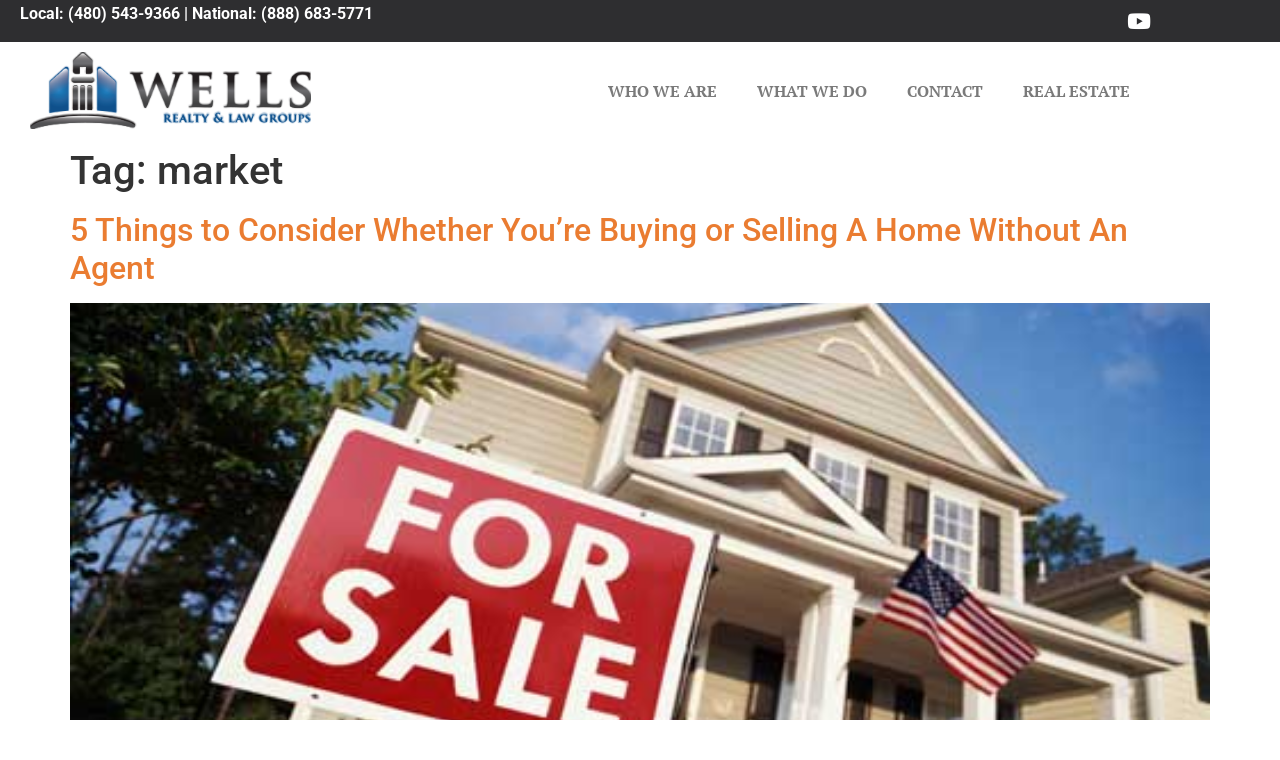

--- FILE ---
content_type: text/html; charset=UTF-8
request_url: https://wellsrealtylaw.com/real-estate-law-az/market/
body_size: 55184
content:
<!doctype html>
<html lang="en-US">
<head>
	<meta charset="UTF-8">
	<meta name="viewport" content="width=device-width, initial-scale=1">
	<link rel="profile" href="https://gmpg.org/xfn/11">
	<meta name='robots' content='index, follow, max-image-preview:large, max-snippet:-1, max-video-preview:-1' />

	<!-- This site is optimized with the Yoast SEO plugin v26.8 - https://yoast.com/product/yoast-seo-wordpress/ -->
	<title>market Archives - Wells Realty and Law Groups</title>
	<link rel="canonical" href="https://wellsrealtylaw.com/real-estate-law-az/market/" />
	<link rel="next" href="https://wellsrealtylaw.com/real-estate-law-az/market/page/2/" />
	<meta property="og:locale" content="en_US" />
	<meta property="og:type" content="article" />
	<meta property="og:title" content="market Archives - Wells Realty and Law Groups" />
	<meta property="og:url" content="https://wellsrealtylaw.com/real-estate-law-az/market/" />
	<meta property="og:site_name" content="Wells Realty and Law Groups" />
	<script type="application/ld+json" class="yoast-schema-graph">{"@context":"https://schema.org","@graph":[{"@type":"CollectionPage","@id":"https://wellsrealtylaw.com/real-estate-law-az/market/","url":"https://wellsrealtylaw.com/real-estate-law-az/market/","name":"market Archives - Wells Realty and Law Groups","isPartOf":{"@id":"https://wellsrealtylaw.com/#website"},"primaryImageOfPage":{"@id":"https://wellsrealtylaw.com/real-estate-law-az/market/#primaryimage"},"image":{"@id":"https://wellsrealtylaw.com/real-estate-law-az/market/#primaryimage"},"thumbnailUrl":"https://wellsrealtylaw.com/wp-content/uploads/2015/08/ForSaleBlueSky-wide21.jpg","breadcrumb":{"@id":"https://wellsrealtylaw.com/real-estate-law-az/market/#breadcrumb"},"inLanguage":"en-US"},{"@type":"ImageObject","inLanguage":"en-US","@id":"https://wellsrealtylaw.com/real-estate-law-az/market/#primaryimage","url":"https://wellsrealtylaw.com/wp-content/uploads/2015/08/ForSaleBlueSky-wide21.jpg","contentUrl":"https://wellsrealtylaw.com/wp-content/uploads/2015/08/ForSaleBlueSky-wide21.jpg","width":500,"height":336},{"@type":"BreadcrumbList","@id":"https://wellsrealtylaw.com/real-estate-law-az/market/#breadcrumb","itemListElement":[{"@type":"ListItem","position":1,"name":"Home","item":"https://wellsrealtylaw.com/"},{"@type":"ListItem","position":2,"name":"market"}]},{"@type":"WebSite","@id":"https://wellsrealtylaw.com/#website","url":"https://wellsrealtylaw.com/","name":"Wells Realty and Law Groups","description":"Full Service Real Estate Representation","publisher":{"@id":"https://wellsrealtylaw.com/#organization"},"potentialAction":[{"@type":"SearchAction","target":{"@type":"EntryPoint","urlTemplate":"https://wellsrealtylaw.com/?s={search_term_string}"},"query-input":{"@type":"PropertyValueSpecification","valueRequired":true,"valueName":"search_term_string"}}],"inLanguage":"en-US"},{"@type":"Organization","@id":"https://wellsrealtylaw.com/#organization","name":"Wells Realty and Law Groups","url":"https://wellsrealtylaw.com/","logo":{"@type":"ImageObject","inLanguage":"en-US","@id":"https://wellsrealtylaw.com/#/schema/logo/image/","url":"https://wellsrealtylaw.com/wp-content/uploads/2015/10/Wells-Realty-Law-Wide-Dark_51h.png","contentUrl":"https://wellsrealtylaw.com/wp-content/uploads/2015/10/Wells-Realty-Law-Wide-Dark_51h.png","width":186,"height":51,"caption":"Wells Realty and Law Groups"},"image":{"@id":"https://wellsrealtylaw.com/#/schema/logo/image/"}}]}</script>
	<!-- / Yoast SEO plugin. -->


<link rel="alternate" type="application/rss+xml" title="Wells Realty and Law Groups &raquo; Feed" href="https://wellsrealtylaw.com/feed/" />
<link rel="alternate" type="application/rss+xml" title="Wells Realty and Law Groups &raquo; Comments Feed" href="https://wellsrealtylaw.com/comments/feed/" />
<link rel="alternate" type="application/rss+xml" title="Wells Realty and Law Groups &raquo; market Tag Feed" href="https://wellsrealtylaw.com/real-estate-law-az/market/feed/" />
<style id='wp-img-auto-sizes-contain-inline-css'>
img:is([sizes=auto i],[sizes^="auto," i]){contain-intrinsic-size:3000px 1500px}
/*# sourceURL=wp-img-auto-sizes-contain-inline-css */
</style>
<style id='wp-emoji-styles-inline-css'>

	img.wp-smiley, img.emoji {
		display: inline !important;
		border: none !important;
		box-shadow: none !important;
		height: 1em !important;
		width: 1em !important;
		margin: 0 0.07em !important;
		vertical-align: -0.1em !important;
		background: none !important;
		padding: 0 !important;
	}
/*# sourceURL=wp-emoji-styles-inline-css */
</style>
<link rel='stylesheet' id='wp-block-library-css' href='https://wellsrealtylaw.com/wp-includes/css/dist/block-library/style.min.css?ver=6.9' media='all' />
<style id='classic-theme-styles-inline-css'>
/*! This file is auto-generated */
.wp-block-button__link{color:#fff;background-color:#32373c;border-radius:9999px;box-shadow:none;text-decoration:none;padding:calc(.667em + 2px) calc(1.333em + 2px);font-size:1.125em}.wp-block-file__button{background:#32373c;color:#fff;text-decoration:none}
/*# sourceURL=/wp-includes/css/classic-themes.min.css */
</style>
<style id='global-styles-inline-css'>
:root{--wp--preset--aspect-ratio--square: 1;--wp--preset--aspect-ratio--4-3: 4/3;--wp--preset--aspect-ratio--3-4: 3/4;--wp--preset--aspect-ratio--3-2: 3/2;--wp--preset--aspect-ratio--2-3: 2/3;--wp--preset--aspect-ratio--16-9: 16/9;--wp--preset--aspect-ratio--9-16: 9/16;--wp--preset--color--black: #000000;--wp--preset--color--cyan-bluish-gray: #abb8c3;--wp--preset--color--white: #ffffff;--wp--preset--color--pale-pink: #f78da7;--wp--preset--color--vivid-red: #cf2e2e;--wp--preset--color--luminous-vivid-orange: #ff6900;--wp--preset--color--luminous-vivid-amber: #fcb900;--wp--preset--color--light-green-cyan: #7bdcb5;--wp--preset--color--vivid-green-cyan: #00d084;--wp--preset--color--pale-cyan-blue: #8ed1fc;--wp--preset--color--vivid-cyan-blue: #0693e3;--wp--preset--color--vivid-purple: #9b51e0;--wp--preset--gradient--vivid-cyan-blue-to-vivid-purple: linear-gradient(135deg,rgb(6,147,227) 0%,rgb(155,81,224) 100%);--wp--preset--gradient--light-green-cyan-to-vivid-green-cyan: linear-gradient(135deg,rgb(122,220,180) 0%,rgb(0,208,130) 100%);--wp--preset--gradient--luminous-vivid-amber-to-luminous-vivid-orange: linear-gradient(135deg,rgb(252,185,0) 0%,rgb(255,105,0) 100%);--wp--preset--gradient--luminous-vivid-orange-to-vivid-red: linear-gradient(135deg,rgb(255,105,0) 0%,rgb(207,46,46) 100%);--wp--preset--gradient--very-light-gray-to-cyan-bluish-gray: linear-gradient(135deg,rgb(238,238,238) 0%,rgb(169,184,195) 100%);--wp--preset--gradient--cool-to-warm-spectrum: linear-gradient(135deg,rgb(74,234,220) 0%,rgb(151,120,209) 20%,rgb(207,42,186) 40%,rgb(238,44,130) 60%,rgb(251,105,98) 80%,rgb(254,248,76) 100%);--wp--preset--gradient--blush-light-purple: linear-gradient(135deg,rgb(255,206,236) 0%,rgb(152,150,240) 100%);--wp--preset--gradient--blush-bordeaux: linear-gradient(135deg,rgb(254,205,165) 0%,rgb(254,45,45) 50%,rgb(107,0,62) 100%);--wp--preset--gradient--luminous-dusk: linear-gradient(135deg,rgb(255,203,112) 0%,rgb(199,81,192) 50%,rgb(65,88,208) 100%);--wp--preset--gradient--pale-ocean: linear-gradient(135deg,rgb(255,245,203) 0%,rgb(182,227,212) 50%,rgb(51,167,181) 100%);--wp--preset--gradient--electric-grass: linear-gradient(135deg,rgb(202,248,128) 0%,rgb(113,206,126) 100%);--wp--preset--gradient--midnight: linear-gradient(135deg,rgb(2,3,129) 0%,rgb(40,116,252) 100%);--wp--preset--font-size--small: 13px;--wp--preset--font-size--medium: 20px;--wp--preset--font-size--large: 36px;--wp--preset--font-size--x-large: 42px;--wp--preset--spacing--20: 0.44rem;--wp--preset--spacing--30: 0.67rem;--wp--preset--spacing--40: 1rem;--wp--preset--spacing--50: 1.5rem;--wp--preset--spacing--60: 2.25rem;--wp--preset--spacing--70: 3.38rem;--wp--preset--spacing--80: 5.06rem;--wp--preset--shadow--natural: 6px 6px 9px rgba(0, 0, 0, 0.2);--wp--preset--shadow--deep: 12px 12px 50px rgba(0, 0, 0, 0.4);--wp--preset--shadow--sharp: 6px 6px 0px rgba(0, 0, 0, 0.2);--wp--preset--shadow--outlined: 6px 6px 0px -3px rgb(255, 255, 255), 6px 6px rgb(0, 0, 0);--wp--preset--shadow--crisp: 6px 6px 0px rgb(0, 0, 0);}:where(.is-layout-flex){gap: 0.5em;}:where(.is-layout-grid){gap: 0.5em;}body .is-layout-flex{display: flex;}.is-layout-flex{flex-wrap: wrap;align-items: center;}.is-layout-flex > :is(*, div){margin: 0;}body .is-layout-grid{display: grid;}.is-layout-grid > :is(*, div){margin: 0;}:where(.wp-block-columns.is-layout-flex){gap: 2em;}:where(.wp-block-columns.is-layout-grid){gap: 2em;}:where(.wp-block-post-template.is-layout-flex){gap: 1.25em;}:where(.wp-block-post-template.is-layout-grid){gap: 1.25em;}.has-black-color{color: var(--wp--preset--color--black) !important;}.has-cyan-bluish-gray-color{color: var(--wp--preset--color--cyan-bluish-gray) !important;}.has-white-color{color: var(--wp--preset--color--white) !important;}.has-pale-pink-color{color: var(--wp--preset--color--pale-pink) !important;}.has-vivid-red-color{color: var(--wp--preset--color--vivid-red) !important;}.has-luminous-vivid-orange-color{color: var(--wp--preset--color--luminous-vivid-orange) !important;}.has-luminous-vivid-amber-color{color: var(--wp--preset--color--luminous-vivid-amber) !important;}.has-light-green-cyan-color{color: var(--wp--preset--color--light-green-cyan) !important;}.has-vivid-green-cyan-color{color: var(--wp--preset--color--vivid-green-cyan) !important;}.has-pale-cyan-blue-color{color: var(--wp--preset--color--pale-cyan-blue) !important;}.has-vivid-cyan-blue-color{color: var(--wp--preset--color--vivid-cyan-blue) !important;}.has-vivid-purple-color{color: var(--wp--preset--color--vivid-purple) !important;}.has-black-background-color{background-color: var(--wp--preset--color--black) !important;}.has-cyan-bluish-gray-background-color{background-color: var(--wp--preset--color--cyan-bluish-gray) !important;}.has-white-background-color{background-color: var(--wp--preset--color--white) !important;}.has-pale-pink-background-color{background-color: var(--wp--preset--color--pale-pink) !important;}.has-vivid-red-background-color{background-color: var(--wp--preset--color--vivid-red) !important;}.has-luminous-vivid-orange-background-color{background-color: var(--wp--preset--color--luminous-vivid-orange) !important;}.has-luminous-vivid-amber-background-color{background-color: var(--wp--preset--color--luminous-vivid-amber) !important;}.has-light-green-cyan-background-color{background-color: var(--wp--preset--color--light-green-cyan) !important;}.has-vivid-green-cyan-background-color{background-color: var(--wp--preset--color--vivid-green-cyan) !important;}.has-pale-cyan-blue-background-color{background-color: var(--wp--preset--color--pale-cyan-blue) !important;}.has-vivid-cyan-blue-background-color{background-color: var(--wp--preset--color--vivid-cyan-blue) !important;}.has-vivid-purple-background-color{background-color: var(--wp--preset--color--vivid-purple) !important;}.has-black-border-color{border-color: var(--wp--preset--color--black) !important;}.has-cyan-bluish-gray-border-color{border-color: var(--wp--preset--color--cyan-bluish-gray) !important;}.has-white-border-color{border-color: var(--wp--preset--color--white) !important;}.has-pale-pink-border-color{border-color: var(--wp--preset--color--pale-pink) !important;}.has-vivid-red-border-color{border-color: var(--wp--preset--color--vivid-red) !important;}.has-luminous-vivid-orange-border-color{border-color: var(--wp--preset--color--luminous-vivid-orange) !important;}.has-luminous-vivid-amber-border-color{border-color: var(--wp--preset--color--luminous-vivid-amber) !important;}.has-light-green-cyan-border-color{border-color: var(--wp--preset--color--light-green-cyan) !important;}.has-vivid-green-cyan-border-color{border-color: var(--wp--preset--color--vivid-green-cyan) !important;}.has-pale-cyan-blue-border-color{border-color: var(--wp--preset--color--pale-cyan-blue) !important;}.has-vivid-cyan-blue-border-color{border-color: var(--wp--preset--color--vivid-cyan-blue) !important;}.has-vivid-purple-border-color{border-color: var(--wp--preset--color--vivid-purple) !important;}.has-vivid-cyan-blue-to-vivid-purple-gradient-background{background: var(--wp--preset--gradient--vivid-cyan-blue-to-vivid-purple) !important;}.has-light-green-cyan-to-vivid-green-cyan-gradient-background{background: var(--wp--preset--gradient--light-green-cyan-to-vivid-green-cyan) !important;}.has-luminous-vivid-amber-to-luminous-vivid-orange-gradient-background{background: var(--wp--preset--gradient--luminous-vivid-amber-to-luminous-vivid-orange) !important;}.has-luminous-vivid-orange-to-vivid-red-gradient-background{background: var(--wp--preset--gradient--luminous-vivid-orange-to-vivid-red) !important;}.has-very-light-gray-to-cyan-bluish-gray-gradient-background{background: var(--wp--preset--gradient--very-light-gray-to-cyan-bluish-gray) !important;}.has-cool-to-warm-spectrum-gradient-background{background: var(--wp--preset--gradient--cool-to-warm-spectrum) !important;}.has-blush-light-purple-gradient-background{background: var(--wp--preset--gradient--blush-light-purple) !important;}.has-blush-bordeaux-gradient-background{background: var(--wp--preset--gradient--blush-bordeaux) !important;}.has-luminous-dusk-gradient-background{background: var(--wp--preset--gradient--luminous-dusk) !important;}.has-pale-ocean-gradient-background{background: var(--wp--preset--gradient--pale-ocean) !important;}.has-electric-grass-gradient-background{background: var(--wp--preset--gradient--electric-grass) !important;}.has-midnight-gradient-background{background: var(--wp--preset--gradient--midnight) !important;}.has-small-font-size{font-size: var(--wp--preset--font-size--small) !important;}.has-medium-font-size{font-size: var(--wp--preset--font-size--medium) !important;}.has-large-font-size{font-size: var(--wp--preset--font-size--large) !important;}.has-x-large-font-size{font-size: var(--wp--preset--font-size--x-large) !important;}
:where(.wp-block-post-template.is-layout-flex){gap: 1.25em;}:where(.wp-block-post-template.is-layout-grid){gap: 1.25em;}
:where(.wp-block-term-template.is-layout-flex){gap: 1.25em;}:where(.wp-block-term-template.is-layout-grid){gap: 1.25em;}
:where(.wp-block-columns.is-layout-flex){gap: 2em;}:where(.wp-block-columns.is-layout-grid){gap: 2em;}
:root :where(.wp-block-pullquote){font-size: 1.5em;line-height: 1.6;}
/*# sourceURL=global-styles-inline-css */
</style>
<link rel='stylesheet' id='hello-elementor-css' href='https://wellsrealtylaw.com/wp-content/themes/hello-elementor/style.min.css?ver=3.0.1' media='all' />
<link rel='stylesheet' id='hello-elementor-theme-style-css' href='https://wellsrealtylaw.com/wp-content/themes/hello-elementor/theme.min.css?ver=3.0.1' media='all' />
<link rel='stylesheet' id='hello-elementor-header-footer-css' href='https://wellsrealtylaw.com/wp-content/themes/hello-elementor/header-footer.min.css?ver=3.0.1' media='all' />
<link rel='stylesheet' id='elementor-frontend-css' href='https://wellsrealtylaw.com/wp-content/plugins/elementor/assets/css/frontend.min.css?ver=3.34.2' media='all' />
<link rel='stylesheet' id='widget-social-icons-css' href='https://wellsrealtylaw.com/wp-content/plugins/elementor/assets/css/widget-social-icons.min.css?ver=3.34.2' media='all' />
<link rel='stylesheet' id='e-apple-webkit-css' href='https://wellsrealtylaw.com/wp-content/plugins/elementor/assets/css/conditionals/apple-webkit.min.css?ver=3.34.2' media='all' />
<link rel='stylesheet' id='widget-image-css' href='https://wellsrealtylaw.com/wp-content/plugins/elementor/assets/css/widget-image.min.css?ver=3.34.2' media='all' />
<link rel='stylesheet' id='widget-nav-menu-css' href='https://wellsrealtylaw.com/wp-content/plugins/elementor-pro/assets/css/widget-nav-menu.min.css?ver=3.34.2' media='all' />
<link rel='stylesheet' id='widget-heading-css' href='https://wellsrealtylaw.com/wp-content/plugins/elementor/assets/css/widget-heading.min.css?ver=3.34.2' media='all' />
<link rel='stylesheet' id='widget-posts-css' href='https://wellsrealtylaw.com/wp-content/plugins/elementor-pro/assets/css/widget-posts.min.css?ver=3.34.2' media='all' />
<link rel='stylesheet' id='elementor-icons-css' href='https://wellsrealtylaw.com/wp-content/plugins/elementor/assets/lib/eicons/css/elementor-icons.min.css?ver=5.46.0' media='all' />
<link rel='stylesheet' id='elementor-post-5447-css' href='https://wellsrealtylaw.com/wp-content/uploads/elementor/css/post-5447.css?ver=1769147370' media='all' />
<link rel='stylesheet' id='elementor-post-5455-css' href='https://wellsrealtylaw.com/wp-content/uploads/elementor/css/post-5455.css?ver=1769147371' media='all' />
<link rel='stylesheet' id='elementor-post-5477-css' href='https://wellsrealtylaw.com/wp-content/uploads/elementor/css/post-5477.css?ver=1769147371' media='all' />
<link rel='stylesheet' id='elementor-gf-local-ptserif-css' href='https://wellsrealtylaw.com/wp-content/uploads/elementor/google-fonts/css/ptserif.css?ver=1742276994' media='all' />
<link rel='stylesheet' id='elementor-gf-local-roboto-css' href='https://wellsrealtylaw.com/wp-content/uploads/elementor/google-fonts/css/roboto.css?ver=1742276997' media='all' />
<link rel='stylesheet' id='elementor-icons-shared-0-css' href='https://wellsrealtylaw.com/wp-content/plugins/elementor/assets/lib/font-awesome/css/fontawesome.min.css?ver=5.15.3' media='all' />
<link rel='stylesheet' id='elementor-icons-fa-brands-css' href='https://wellsrealtylaw.com/wp-content/plugins/elementor/assets/lib/font-awesome/css/brands.min.css?ver=5.15.3' media='all' />
<link rel='stylesheet' id='elementor-icons-fa-solid-css' href='https://wellsrealtylaw.com/wp-content/plugins/elementor/assets/lib/font-awesome/css/solid.min.css?ver=5.15.3' media='all' />
<script src="https://wellsrealtylaw.com/wp-includes/js/jquery/jquery.min.js?ver=3.7.1" id="jquery-core-js"></script>
<script src="https://wellsrealtylaw.com/wp-includes/js/jquery/jquery-migrate.min.js?ver=3.4.1" id="jquery-migrate-js"></script>
<link rel="https://api.w.org/" href="https://wellsrealtylaw.com/wp-json/" /><link rel="alternate" title="JSON" type="application/json" href="https://wellsrealtylaw.com/wp-json/wp/v2/tags/183" /><link rel="EditURI" type="application/rsd+xml" title="RSD" href="https://wellsrealtylaw.com/xmlrpc.php?rsd" />
<meta name="generator" content="Elementor 3.34.2; features: additional_custom_breakpoints; settings: css_print_method-external, google_font-enabled, font_display-auto">
			<style>
				.e-con.e-parent:nth-of-type(n+4):not(.e-lazyloaded):not(.e-no-lazyload),
				.e-con.e-parent:nth-of-type(n+4):not(.e-lazyloaded):not(.e-no-lazyload) * {
					background-image: none !important;
				}
				@media screen and (max-height: 1024px) {
					.e-con.e-parent:nth-of-type(n+3):not(.e-lazyloaded):not(.e-no-lazyload),
					.e-con.e-parent:nth-of-type(n+3):not(.e-lazyloaded):not(.e-no-lazyload) * {
						background-image: none !important;
					}
				}
				@media screen and (max-height: 640px) {
					.e-con.e-parent:nth-of-type(n+2):not(.e-lazyloaded):not(.e-no-lazyload),
					.e-con.e-parent:nth-of-type(n+2):not(.e-lazyloaded):not(.e-no-lazyload) * {
						background-image: none !important;
					}
				}
			</style>
			<link rel="icon" href="https://wellsrealtylaw.com/wp-content/uploads/2022/09/Wells-Realty-Law-Icon_144-1-150x150.png" sizes="32x32" />
<link rel="icon" href="https://wellsrealtylaw.com/wp-content/uploads/2022/09/Wells-Realty-Law-Icon_144-1.png" sizes="192x192" />
<link rel="apple-touch-icon" href="https://wellsrealtylaw.com/wp-content/uploads/2022/09/Wells-Realty-Law-Icon_144-1.png" />
<meta name="msapplication-TileImage" content="https://wellsrealtylaw.com/wp-content/uploads/2022/09/Wells-Realty-Law-Icon_144-1.png" />
</head>
<body class="archive tag tag-market tag-183 wp-custom-logo wp-theme-hello-elementor elementor-default elementor-kit-5447">


<a class="skip-link screen-reader-text" href="#content">Skip to content</a>

		<header data-elementor-type="header" data-elementor-id="5455" class="elementor elementor-5455 elementor-location-header" data-elementor-post-type="elementor_library">
					<section class="elementor-section elementor-top-section elementor-element elementor-element-977b85b elementor-section-boxed elementor-section-height-default elementor-section-height-default" data-id="977b85b" data-element_type="section" data-settings="{&quot;background_background&quot;:&quot;classic&quot;}">
						<div class="elementor-container elementor-column-gap-default">
					<div class="elementor-column elementor-col-50 elementor-top-column elementor-element elementor-element-7d1c8fa" data-id="7d1c8fa" data-element_type="column">
			<div class="elementor-widget-wrap elementor-element-populated">
						<div class="elementor-element elementor-element-b8d6912 elementor-widget elementor-widget-text-editor" data-id="b8d6912" data-element_type="widget" data-widget_type="text-editor.default">
				<div class="elementor-widget-container">
									<p><b>Local: (480) 543-9366 | National: (888) 683-5771<br /></b></p>								</div>
				</div>
					</div>
		</div>
				<div class="elementor-column elementor-col-50 elementor-top-column elementor-element elementor-element-5731a5b" data-id="5731a5b" data-element_type="column">
			<div class="elementor-widget-wrap elementor-element-populated">
						<div class="elementor-element elementor-element-8c7104a e-grid-align-right e-grid-align-mobile-center elementor-shape-rounded elementor-grid-0 elementor-widget elementor-widget-social-icons" data-id="8c7104a" data-element_type="widget" data-widget_type="social-icons.default">
				<div class="elementor-widget-container">
							<div class="elementor-social-icons-wrapper elementor-grid">
							<span class="elementor-grid-item">
					<a class="elementor-icon elementor-social-icon elementor-social-icon-youtube elementor-repeater-item-7b1381d" href="https://www.youtube.com/user/WellsLawGroup/videos" target="_blank">
						<span class="elementor-screen-only">Youtube</span>
						<i aria-hidden="true" class="fab fa-youtube"></i>					</a>
				</span>
					</div>
						</div>
				</div>
					</div>
		</div>
					</div>
		</section>
				<section class="elementor-section elementor-top-section elementor-element elementor-element-917978b elementor-section-boxed elementor-section-height-default elementor-section-height-default" data-id="917978b" data-element_type="section" data-settings="{&quot;background_background&quot;:&quot;classic&quot;}">
						<div class="elementor-container elementor-column-gap-default">
					<div class="elementor-column elementor-col-50 elementor-top-column elementor-element elementor-element-1b02a86" data-id="1b02a86" data-element_type="column">
			<div class="elementor-widget-wrap elementor-element-populated">
						<div class="elementor-element elementor-element-4047e2b elementor-widget elementor-widget-image" data-id="4047e2b" data-element_type="widget" data-widget_type="image.default">
				<div class="elementor-widget-container">
																<a href="https://wellsrealtylaw.com">
							<img width="372" height="102" src="https://wellsrealtylaw.com/wp-content/uploads/2015/10/Wells-Realty-Law-Wide-Dark_51h@2x.png" class="attachment-full size-full wp-image-5090" alt="" srcset="https://wellsrealtylaw.com/wp-content/uploads/2015/10/Wells-Realty-Law-Wide-Dark_51h@2x.png 372w, https://wellsrealtylaw.com/wp-content/uploads/2015/10/Wells-Realty-Law-Wide-Dark_51h@2x-300x82.png 300w" sizes="(max-width: 372px) 100vw, 372px" />								</a>
															</div>
				</div>
					</div>
		</div>
				<div class="elementor-column elementor-col-50 elementor-top-column elementor-element elementor-element-33ce3a0" data-id="33ce3a0" data-element_type="column">
			<div class="elementor-widget-wrap elementor-element-populated">
						<div class="elementor-element elementor-element-1ffbba8 elementor-nav-menu__align-end elementor-nav-menu--dropdown-tablet elementor-nav-menu__text-align-aside elementor-nav-menu--toggle elementor-nav-menu--burger elementor-widget elementor-widget-nav-menu" data-id="1ffbba8" data-element_type="widget" data-settings="{&quot;layout&quot;:&quot;horizontal&quot;,&quot;submenu_icon&quot;:{&quot;value&quot;:&quot;&lt;i class=\&quot;fas fa-caret-down\&quot; aria-hidden=\&quot;true\&quot;&gt;&lt;\/i&gt;&quot;,&quot;library&quot;:&quot;fa-solid&quot;},&quot;toggle&quot;:&quot;burger&quot;}" data-widget_type="nav-menu.default">
				<div class="elementor-widget-container">
								<nav aria-label="Menu" class="elementor-nav-menu--main elementor-nav-menu__container elementor-nav-menu--layout-horizontal e--pointer-background e--animation-fade">
				<ul id="menu-1-1ffbba8" class="elementor-nav-menu"><li class="menu-item menu-item-type-post_type menu-item-object-page menu-item-5106"><a href="https://wellsrealtylaw.com/who-we-are/" class="elementor-item">Who We Are</a></li>
<li class="menu-item menu-item-type-post_type menu-item-object-page menu-item-5133"><a href="https://wellsrealtylaw.com/what-we-do/" class="elementor-item">What We Do</a></li>
<li class="menu-item menu-item-type-post_type menu-item-object-page menu-item-5108"><a href="https://wellsrealtylaw.com/contact/" class="elementor-item">Contact</a></li>
<li class="menu-item menu-item-type-custom menu-item-object-custom menu-item-5150"><a href="https://www.luxreintl.com" class="elementor-item">Real Estate</a></li>
</ul>			</nav>
					<div class="elementor-menu-toggle" role="button" tabindex="0" aria-label="Menu Toggle" aria-expanded="false">
			<i aria-hidden="true" role="presentation" class="elementor-menu-toggle__icon--open eicon-menu-bar"></i><i aria-hidden="true" role="presentation" class="elementor-menu-toggle__icon--close eicon-close"></i>		</div>
					<nav class="elementor-nav-menu--dropdown elementor-nav-menu__container" aria-hidden="true">
				<ul id="menu-2-1ffbba8" class="elementor-nav-menu"><li class="menu-item menu-item-type-post_type menu-item-object-page menu-item-5106"><a href="https://wellsrealtylaw.com/who-we-are/" class="elementor-item" tabindex="-1">Who We Are</a></li>
<li class="menu-item menu-item-type-post_type menu-item-object-page menu-item-5133"><a href="https://wellsrealtylaw.com/what-we-do/" class="elementor-item" tabindex="-1">What We Do</a></li>
<li class="menu-item menu-item-type-post_type menu-item-object-page menu-item-5108"><a href="https://wellsrealtylaw.com/contact/" class="elementor-item" tabindex="-1">Contact</a></li>
<li class="menu-item menu-item-type-custom menu-item-object-custom menu-item-5150"><a href="https://www.luxreintl.com" class="elementor-item" tabindex="-1">Real Estate</a></li>
</ul>			</nav>
						</div>
				</div>
					</div>
		</div>
					</div>
		</section>
				</header>
		<main id="content" class="site-main">

			<header class="page-header">
			<h1 class="entry-title">Tag: <span>market</span></h1>		</header>
	
	<div class="page-content">
					<article class="post">
				<h2 class="entry-title"><a href="https://wellsrealtylaw.com/5-things-to-consider-whether-youre-buying-or-selling-a-home-without-an-agent/">5 Things to Consider Whether You&#8217;re Buying or Selling A Home Without An Agent</a></h2><a href="https://wellsrealtylaw.com/5-things-to-consider-whether-youre-buying-or-selling-a-home-without-an-agent/"><img fetchpriority="high" width="500" height="336" src="https://wellsrealtylaw.com/wp-content/uploads/2015/08/ForSaleBlueSky-wide21.jpg" class="attachment-large size-large wp-post-image" alt="" decoding="async" srcset="https://wellsrealtylaw.com/wp-content/uploads/2015/08/ForSaleBlueSky-wide21.jpg 500w, https://wellsrealtylaw.com/wp-content/uploads/2015/08/ForSaleBlueSky-wide21-300x202.jpg 300w" sizes="(max-width: 500px) 100vw, 500px" /></a><p>[vc_row][vc_column][vc_column_text]I am a real estate attorney. I am also a real estate agent.  After graduating law school in 2008, I jumped into the housing market with both feet. You see, during my last two years of law school the housing market crashed. I will admit, I watched the crash with a bit of glee, because [&hellip;]</p>
			</article>
					<article class="post">
				<h2 class="entry-title"><a href="https://wellsrealtylaw.com/think-you-cant-afford-real-estate-in-phoenix-think-again/">Think You Can&#8217;t Afford Real Estate In Phoenix? Think Again.</a></h2><p>One of the biggest reasons that people choose to stay renters instead of purchasing real estate in Phoenix is because they think they can&#8217;t afford homeownership. This is perhaps one of the biggest myths that circulates throughout the real estate market in Phoenix and, actually, throughout the entire nation, that owning a home is expensive. [&hellip;]</p>
			</article>
					<article class="post">
				<h2 class="entry-title"><a href="https://wellsrealtylaw.com/phoenix-real-estate-market-outlook-for-aprilmay-2015/">Phoenix Real Estate Market Outlook for April-May 2015</a></h2><a href="https://wellsrealtylaw.com/phoenix-real-estate-market-outlook-for-aprilmay-2015/"><img width="300" height="197" src="https://wellsrealtylaw.com/wp-content/uploads/2014/12/phoenix-road-sign.jpg" class="attachment-large size-large wp-post-image" alt="" decoding="async" /></a><p>Remember those stories your friends told you about 2 or 3 years ago about placing offer after offer on house after house only to lose out on the houses again and again.  Well those stories are starting to resurface. Housing prices are heading north as the number of available houses declines in this Phoenix real estate [&hellip;]</p>
			</article>
					<article class="post">
				<h2 class="entry-title"><a href="https://wellsrealtylaw.com/determine-whether-to-list-on-the-home-profit-calculator-3/">Should You Sell? Our Home Profit Calculator Can Help</a></h2><p>Trying to decide whether to list can be difficult. Let our Wells Realty Home Profit Calculator tool help you figure out the right course of action towards a better state of living Are you trying to decide whether now is the time to list your home for sale? There could be a number of factors [&hellip;]</p>
			</article>
			</div>

	
			<nav class="pagination">
						<div class="nav-previous"><a href="https://wellsrealtylaw.com/real-estate-law-az/market/page/2/" ><span class="meta-nav">&larr;</span> older</a></div>
						<div class="nav-next"></div>
		</nav>
	
</main>
		<footer data-elementor-type="footer" data-elementor-id="5477" class="elementor elementor-5477 elementor-location-footer" data-elementor-post-type="elementor_library">
					<section class="elementor-section elementor-top-section elementor-element elementor-element-0d13d6d elementor-section-height-min-height elementor-section-boxed elementor-section-height-default elementor-section-items-middle" data-id="0d13d6d" data-element_type="section" data-settings="{&quot;background_background&quot;:&quot;classic&quot;}">
						<div class="elementor-container elementor-column-gap-default">
					<div class="elementor-column elementor-col-25 elementor-top-column elementor-element elementor-element-1a8fc17" data-id="1a8fc17" data-element_type="column">
			<div class="elementor-widget-wrap elementor-element-populated">
						<div class="elementor-element elementor-element-3bc3803 elementor-widget elementor-widget-heading" data-id="3bc3803" data-element_type="widget" data-widget_type="heading.default">
				<div class="elementor-widget-container">
					<h3 class="elementor-heading-title elementor-size-default">Contacts</h3>				</div>
				</div>
				<div class="elementor-element elementor-element-224fd5b elementor-widget elementor-widget-text-editor" data-id="224fd5b" data-element_type="widget" data-widget_type="text-editor.default">
				<div class="elementor-widget-container">
									<p><b>Local: </b>(480) 543-9366</p><p><b>National: </b>(888) 683-5771</p><p> </p>								</div>
				</div>
					</div>
		</div>
				<div class="elementor-column elementor-col-25 elementor-top-column elementor-element elementor-element-98edd43" data-id="98edd43" data-element_type="column">
			<div class="elementor-widget-wrap elementor-element-populated">
						<div class="elementor-element elementor-element-0081902 elementor-widget elementor-widget-heading" data-id="0081902" data-element_type="widget" data-widget_type="heading.default">
				<div class="elementor-widget-container">
					<h3 class="elementor-heading-title elementor-size-default">Explore Our Site</h3>				</div>
				</div>
				<div class="elementor-element elementor-element-c7b57e3 elementor-nav-menu--dropdown-tablet elementor-nav-menu__text-align-aside elementor-nav-menu--toggle elementor-nav-menu--burger elementor-widget elementor-widget-nav-menu" data-id="c7b57e3" data-element_type="widget" data-settings="{&quot;layout&quot;:&quot;horizontal&quot;,&quot;submenu_icon&quot;:{&quot;value&quot;:&quot;&lt;i class=\&quot;fas fa-caret-down\&quot; aria-hidden=\&quot;true\&quot;&gt;&lt;\/i&gt;&quot;,&quot;library&quot;:&quot;fa-solid&quot;},&quot;toggle&quot;:&quot;burger&quot;}" data-widget_type="nav-menu.default">
				<div class="elementor-widget-container">
								<nav aria-label="Menu" class="elementor-nav-menu--main elementor-nav-menu__container elementor-nav-menu--layout-horizontal e--pointer-text e--animation-none">
				<ul id="menu-1-c7b57e3" class="elementor-nav-menu"><li class="menu-item menu-item-type-post_type menu-item-object-page menu-item-2611"><a href="https://wellsrealtylaw.com/chandler-real-estate/" class="elementor-item">Chandler Real Estate</a></li>
<li class="menu-item menu-item-type-post_type menu-item-object-page menu-item-2608"><a href="https://wellsrealtylaw.com/fountain-hills-real-estate/" class="elementor-item">Fountain Hills Real Estate</a></li>
<li class="menu-item menu-item-type-post_type menu-item-object-page menu-item-2609"><a href="https://wellsrealtylaw.com/gilbert-real-estate/" class="elementor-item">Gilbert Real Estate</a></li>
<li class="menu-item menu-item-type-post_type menu-item-object-page menu-item-2607"><a href="https://wellsrealtylaw.com/paradise-valley-real-estate/" class="elementor-item">Paradise Valley Real Estate</a></li>
<li class="menu-item menu-item-type-post_type menu-item-object-page menu-item-2610"><a href="https://wellsrealtylaw.com/phoenix-real-estate/" class="elementor-item">Phoenix Real Estate</a></li>
<li class="menu-item menu-item-type-post_type menu-item-object-page menu-item-2612"><a href="https://wellsrealtylaw.com/scottsdale-real-estate/" class="elementor-item">Scottsdale Real Estate</a></li>
<li class="menu-item menu-item-type-post_type menu-item-object-page menu-item-2613"><a href="https://wellsrealtylaw.com/tempe-real-estate/" class="elementor-item">Tempe Real Estate</a></li>
</ul>			</nav>
					<div class="elementor-menu-toggle" role="button" tabindex="0" aria-label="Menu Toggle" aria-expanded="false">
			<i aria-hidden="true" role="presentation" class="elementor-menu-toggle__icon--open eicon-menu-bar"></i><i aria-hidden="true" role="presentation" class="elementor-menu-toggle__icon--close eicon-close"></i>		</div>
					<nav class="elementor-nav-menu--dropdown elementor-nav-menu__container" aria-hidden="true">
				<ul id="menu-2-c7b57e3" class="elementor-nav-menu"><li class="menu-item menu-item-type-post_type menu-item-object-page menu-item-2611"><a href="https://wellsrealtylaw.com/chandler-real-estate/" class="elementor-item" tabindex="-1">Chandler Real Estate</a></li>
<li class="menu-item menu-item-type-post_type menu-item-object-page menu-item-2608"><a href="https://wellsrealtylaw.com/fountain-hills-real-estate/" class="elementor-item" tabindex="-1">Fountain Hills Real Estate</a></li>
<li class="menu-item menu-item-type-post_type menu-item-object-page menu-item-2609"><a href="https://wellsrealtylaw.com/gilbert-real-estate/" class="elementor-item" tabindex="-1">Gilbert Real Estate</a></li>
<li class="menu-item menu-item-type-post_type menu-item-object-page menu-item-2607"><a href="https://wellsrealtylaw.com/paradise-valley-real-estate/" class="elementor-item" tabindex="-1">Paradise Valley Real Estate</a></li>
<li class="menu-item menu-item-type-post_type menu-item-object-page menu-item-2610"><a href="https://wellsrealtylaw.com/phoenix-real-estate/" class="elementor-item" tabindex="-1">Phoenix Real Estate</a></li>
<li class="menu-item menu-item-type-post_type menu-item-object-page menu-item-2612"><a href="https://wellsrealtylaw.com/scottsdale-real-estate/" class="elementor-item" tabindex="-1">Scottsdale Real Estate</a></li>
<li class="menu-item menu-item-type-post_type menu-item-object-page menu-item-2613"><a href="https://wellsrealtylaw.com/tempe-real-estate/" class="elementor-item" tabindex="-1">Tempe Real Estate</a></li>
</ul>			</nav>
						</div>
				</div>
					</div>
		</div>
				<div class="elementor-column elementor-col-25 elementor-top-column elementor-element elementor-element-72c236d" data-id="72c236d" data-element_type="column">
			<div class="elementor-widget-wrap elementor-element-populated">
						<div class="elementor-element elementor-element-97f6082 elementor-widget elementor-widget-heading" data-id="97f6082" data-element_type="widget" data-widget_type="heading.default">
				<div class="elementor-widget-container">
					<h3 class="elementor-heading-title elementor-size-default">Practice Areas</h3>				</div>
				</div>
				<div class="elementor-element elementor-element-f4134ee elementor-nav-menu__align-start elementor-nav-menu--dropdown-tablet elementor-nav-menu__text-align-aside elementor-nav-menu--toggle elementor-nav-menu--burger elementor-widget elementor-widget-nav-menu" data-id="f4134ee" data-element_type="widget" data-settings="{&quot;layout&quot;:&quot;vertical&quot;,&quot;submenu_icon&quot;:{&quot;value&quot;:&quot;&lt;i class=\&quot;fas fa-caret-down\&quot; aria-hidden=\&quot;true\&quot;&gt;&lt;\/i&gt;&quot;,&quot;library&quot;:&quot;fa-solid&quot;},&quot;toggle&quot;:&quot;burger&quot;}" data-widget_type="nav-menu.default">
				<div class="elementor-widget-container">
								<nav aria-label="Menu" class="elementor-nav-menu--main elementor-nav-menu__container elementor-nav-menu--layout-vertical e--pointer-text e--animation-none">
				<ul id="menu-1-f4134ee" class="elementor-nav-menu sm-vertical"><li class="menu-item menu-item-type-post_type menu-item-object-page menu-item-5491"><a href="https://wellsrealtylaw.com/az-real-estate-law-practice-areas/az-short-sale-negotiation/" class="elementor-item">Short Sale Negotiation</a></li>
<li class="menu-item menu-item-type-post_type menu-item-object-page menu-item-5492"><a href="https://wellsrealtylaw.com/az-real-estate-law-practice-areas/az-foreclosure-consultation/" class="elementor-item">Foreclosure Consultation</a></li>
<li class="menu-item menu-item-type-post_type menu-item-object-page menu-item-5493"><a href="https://wellsrealtylaw.com/az-real-estate-law-practice-areas/az-landlord-tenant-representation/" class="elementor-item">Landlord Tenant Representation</a></li>
<li class="menu-item menu-item-type-post_type menu-item-object-page menu-item-5494"><a href="https://wellsrealtylaw.com/az-real-estate-law-practice-areas/az-real-estate-transactions/" class="elementor-item">Real Estate Transactions</a></li>
</ul>			</nav>
					<div class="elementor-menu-toggle" role="button" tabindex="0" aria-label="Menu Toggle" aria-expanded="false">
			<i aria-hidden="true" role="presentation" class="elementor-menu-toggle__icon--open eicon-menu-bar"></i><i aria-hidden="true" role="presentation" class="elementor-menu-toggle__icon--close eicon-close"></i>		</div>
					<nav class="elementor-nav-menu--dropdown elementor-nav-menu__container" aria-hidden="true">
				<ul id="menu-2-f4134ee" class="elementor-nav-menu sm-vertical"><li class="menu-item menu-item-type-post_type menu-item-object-page menu-item-5491"><a href="https://wellsrealtylaw.com/az-real-estate-law-practice-areas/az-short-sale-negotiation/" class="elementor-item" tabindex="-1">Short Sale Negotiation</a></li>
<li class="menu-item menu-item-type-post_type menu-item-object-page menu-item-5492"><a href="https://wellsrealtylaw.com/az-real-estate-law-practice-areas/az-foreclosure-consultation/" class="elementor-item" tabindex="-1">Foreclosure Consultation</a></li>
<li class="menu-item menu-item-type-post_type menu-item-object-page menu-item-5493"><a href="https://wellsrealtylaw.com/az-real-estate-law-practice-areas/az-landlord-tenant-representation/" class="elementor-item" tabindex="-1">Landlord Tenant Representation</a></li>
<li class="menu-item menu-item-type-post_type menu-item-object-page menu-item-5494"><a href="https://wellsrealtylaw.com/az-real-estate-law-practice-areas/az-real-estate-transactions/" class="elementor-item" tabindex="-1">Real Estate Transactions</a></li>
</ul>			</nav>
						</div>
				</div>
					</div>
		</div>
				<div class="elementor-column elementor-col-25 elementor-top-column elementor-element elementor-element-9d515ae" data-id="9d515ae" data-element_type="column">
			<div class="elementor-widget-wrap elementor-element-populated">
						<div class="elementor-element elementor-element-e846195 elementor-widget elementor-widget-heading" data-id="e846195" data-element_type="widget" data-widget_type="heading.default">
				<div class="elementor-widget-container">
					<h3 class="elementor-heading-title elementor-size-default">Recent News</h3>				</div>
				</div>
				<div class="elementor-element elementor-element-b9fefd8 elementor-grid-1 elementor-posts--align-left elementor-grid-tablet-2 elementor-grid-mobile-1 elementor-posts--thumbnail-top elementor-widget elementor-widget-posts" data-id="b9fefd8" data-element_type="widget" data-settings="{&quot;classic_columns&quot;:&quot;1&quot;,&quot;classic_columns_tablet&quot;:&quot;2&quot;,&quot;classic_columns_mobile&quot;:&quot;1&quot;,&quot;classic_row_gap&quot;:{&quot;unit&quot;:&quot;px&quot;,&quot;size&quot;:35,&quot;sizes&quot;:[]},&quot;classic_row_gap_tablet&quot;:{&quot;unit&quot;:&quot;px&quot;,&quot;size&quot;:&quot;&quot;,&quot;sizes&quot;:[]},&quot;classic_row_gap_mobile&quot;:{&quot;unit&quot;:&quot;px&quot;,&quot;size&quot;:&quot;&quot;,&quot;sizes&quot;:[]}}" data-widget_type="posts.classic">
				<div class="elementor-widget-container">
							<div class="elementor-posts-container elementor-posts elementor-posts--skin-classic elementor-grid" role="list">
				<article class="elementor-post elementor-grid-item post-5578 post type-post status-publish format-standard has-post-thumbnail hentry category-arizona-real-estate-laws" role="listitem">
				<a class="elementor-post__thumbnail__link" href="https://wellsrealtylaw.com/arizona-supreme-court-decision-setting-new-rules-for-hoas-and-other-communities-governed-by-ccrs/" tabindex="-1" >
			<div class="elementor-post__thumbnail"><img width="300" height="200" src="https://wellsrealtylaw.com/wp-content/uploads/2022/09/hoa-court-ruling-1-300x200.jpg" class="attachment-medium size-medium wp-image-5580" alt="" /></div>
		</a>
				<div class="elementor-post__text">
				<h3 class="elementor-post__title">
			<a href="https://wellsrealtylaw.com/arizona-supreme-court-decision-setting-new-rules-for-hoas-and-other-communities-governed-by-ccrs/" >
				Arizona Supreme Court Decision Setting New Rules for HOAs and Other Communities Governed by CC&#038;Rs			</a>
		</h3>
				</div>
				</article>
				</div>
		
						</div>
				</div>
					</div>
		</div>
					</div>
		</section>
				<footer class="elementor-section elementor-top-section elementor-element elementor-element-2ee8a464 elementor-section-height-min-height elementor-section-content-middle elementor-section-boxed elementor-section-height-default elementor-section-items-middle" data-id="2ee8a464" data-element_type="section" data-settings="{&quot;background_background&quot;:&quot;classic&quot;}">
						<div class="elementor-container elementor-column-gap-default">
					<div class="elementor-column elementor-col-50 elementor-top-column elementor-element elementor-element-58cb1c55" data-id="58cb1c55" data-element_type="column">
			<div class="elementor-widget-wrap elementor-element-populated">
						<div class="elementor-element elementor-element-3795e5d4 elementor-widget elementor-widget-heading" data-id="3795e5d4" data-element_type="widget" data-widget_type="heading.default">
				<div class="elementor-widget-container">
					<h3 class="elementor-heading-title elementor-size-default">© All rights reserved</h3>				</div>
				</div>
					</div>
		</div>
				<div class="elementor-column elementor-col-50 elementor-top-column elementor-element elementor-element-1fb7ffd7" data-id="1fb7ffd7" data-element_type="column">
			<div class="elementor-widget-wrap">
							</div>
		</div>
					</div>
		</footer>
				</footer>
		
<script type="speculationrules">
{"prefetch":[{"source":"document","where":{"and":[{"href_matches":"/*"},{"not":{"href_matches":["/wp-*.php","/wp-admin/*","/wp-content/uploads/*","/wp-content/*","/wp-content/plugins/*","/wp-content/themes/hello-elementor/*","/*\\?(.+)"]}},{"not":{"selector_matches":"a[rel~=\"nofollow\"]"}},{"not":{"selector_matches":".no-prefetch, .no-prefetch a"}}]},"eagerness":"conservative"}]}
</script>
			<script>
				const lazyloadRunObserver = () => {
					const lazyloadBackgrounds = document.querySelectorAll( `.e-con.e-parent:not(.e-lazyloaded)` );
					const lazyloadBackgroundObserver = new IntersectionObserver( ( entries ) => {
						entries.forEach( ( entry ) => {
							if ( entry.isIntersecting ) {
								let lazyloadBackground = entry.target;
								if( lazyloadBackground ) {
									lazyloadBackground.classList.add( 'e-lazyloaded' );
								}
								lazyloadBackgroundObserver.unobserve( entry.target );
							}
						});
					}, { rootMargin: '200px 0px 200px 0px' } );
					lazyloadBackgrounds.forEach( ( lazyloadBackground ) => {
						lazyloadBackgroundObserver.observe( lazyloadBackground );
					} );
				};
				const events = [
					'DOMContentLoaded',
					'elementor/lazyload/observe',
				];
				events.forEach( ( event ) => {
					document.addEventListener( event, lazyloadRunObserver );
				} );
			</script>
			<script src="https://wellsrealtylaw.com/wp-content/plugins/elementor/assets/js/webpack.runtime.min.js?ver=3.34.2" id="elementor-webpack-runtime-js"></script>
<script src="https://wellsrealtylaw.com/wp-content/plugins/elementor/assets/js/frontend-modules.min.js?ver=3.34.2" id="elementor-frontend-modules-js"></script>
<script src="https://wellsrealtylaw.com/wp-includes/js/jquery/ui/core.min.js?ver=1.13.3" id="jquery-ui-core-js"></script>
<script id="elementor-frontend-js-before">
var elementorFrontendConfig = {"environmentMode":{"edit":false,"wpPreview":false,"isScriptDebug":false},"i18n":{"shareOnFacebook":"Share on Facebook","shareOnTwitter":"Share on Twitter","pinIt":"Pin it","download":"Download","downloadImage":"Download image","fullscreen":"Fullscreen","zoom":"Zoom","share":"Share","playVideo":"Play Video","previous":"Previous","next":"Next","close":"Close","a11yCarouselPrevSlideMessage":"Previous slide","a11yCarouselNextSlideMessage":"Next slide","a11yCarouselFirstSlideMessage":"This is the first slide","a11yCarouselLastSlideMessage":"This is the last slide","a11yCarouselPaginationBulletMessage":"Go to slide"},"is_rtl":false,"breakpoints":{"xs":0,"sm":480,"md":768,"lg":1025,"xl":1440,"xxl":1600},"responsive":{"breakpoints":{"mobile":{"label":"Mobile Portrait","value":767,"default_value":767,"direction":"max","is_enabled":true},"mobile_extra":{"label":"Mobile Landscape","value":880,"default_value":880,"direction":"max","is_enabled":false},"tablet":{"label":"Tablet Portrait","value":1024,"default_value":1024,"direction":"max","is_enabled":true},"tablet_extra":{"label":"Tablet Landscape","value":1200,"default_value":1200,"direction":"max","is_enabled":false},"laptop":{"label":"Laptop","value":1366,"default_value":1366,"direction":"max","is_enabled":false},"widescreen":{"label":"Widescreen","value":2400,"default_value":2400,"direction":"min","is_enabled":false}},"hasCustomBreakpoints":false},"version":"3.34.2","is_static":false,"experimentalFeatures":{"additional_custom_breakpoints":true,"home_screen":true,"global_classes_should_enforce_capabilities":true,"e_variables":true,"cloud-library":true,"e_opt_in_v4_page":true,"e_interactions":true,"e_editor_one":true,"import-export-customization":true,"e_pro_variables":true},"urls":{"assets":"https:\/\/wellsrealtylaw.com\/wp-content\/plugins\/elementor\/assets\/","ajaxurl":"https:\/\/wellsrealtylaw.com\/wp-admin\/admin-ajax.php","uploadUrl":"https:\/\/wellsrealtylaw.com\/wp-content\/uploads"},"nonces":{"floatingButtonsClickTracking":"e19123e4b6"},"swiperClass":"swiper","settings":{"editorPreferences":[]},"kit":{"active_breakpoints":["viewport_mobile","viewport_tablet"],"global_image_lightbox":"yes","lightbox_enable_counter":"yes","lightbox_enable_fullscreen":"yes","lightbox_enable_zoom":"yes","lightbox_enable_share":"yes","lightbox_title_src":"title","lightbox_description_src":"description"},"post":{"id":0,"title":"market Archives - Wells Realty and Law Groups","excerpt":""}};
//# sourceURL=elementor-frontend-js-before
</script>
<script src="https://wellsrealtylaw.com/wp-content/plugins/elementor/assets/js/frontend.min.js?ver=3.34.2" id="elementor-frontend-js"></script>
<script src="https://wellsrealtylaw.com/wp-content/plugins/elementor-pro/assets/lib/smartmenus/jquery.smartmenus.min.js?ver=1.2.1" id="smartmenus-js"></script>
<script src="https://wellsrealtylaw.com/wp-includes/js/imagesloaded.min.js?ver=5.0.0" id="imagesloaded-js"></script>
<script src="https://wellsrealtylaw.com/wp-content/plugins/elementor-pro/assets/js/webpack-pro.runtime.min.js?ver=3.34.2" id="elementor-pro-webpack-runtime-js"></script>
<script src="https://wellsrealtylaw.com/wp-includes/js/dist/hooks.min.js?ver=dd5603f07f9220ed27f1" id="wp-hooks-js"></script>
<script src="https://wellsrealtylaw.com/wp-includes/js/dist/i18n.min.js?ver=c26c3dc7bed366793375" id="wp-i18n-js"></script>
<script id="wp-i18n-js-after">
wp.i18n.setLocaleData( { 'text direction\u0004ltr': [ 'ltr' ] } );
//# sourceURL=wp-i18n-js-after
</script>
<script id="elementor-pro-frontend-js-before">
var ElementorProFrontendConfig = {"ajaxurl":"https:\/\/wellsrealtylaw.com\/wp-admin\/admin-ajax.php","nonce":"0a1fb2c6f2","urls":{"assets":"https:\/\/wellsrealtylaw.com\/wp-content\/plugins\/elementor-pro\/assets\/","rest":"https:\/\/wellsrealtylaw.com\/wp-json\/"},"settings":{"lazy_load_background_images":true},"popup":{"hasPopUps":false},"shareButtonsNetworks":{"facebook":{"title":"Facebook","has_counter":true},"twitter":{"title":"Twitter"},"linkedin":{"title":"LinkedIn","has_counter":true},"pinterest":{"title":"Pinterest","has_counter":true},"reddit":{"title":"Reddit","has_counter":true},"vk":{"title":"VK","has_counter":true},"odnoklassniki":{"title":"OK","has_counter":true},"tumblr":{"title":"Tumblr"},"digg":{"title":"Digg"},"skype":{"title":"Skype"},"stumbleupon":{"title":"StumbleUpon","has_counter":true},"mix":{"title":"Mix"},"telegram":{"title":"Telegram"},"pocket":{"title":"Pocket","has_counter":true},"xing":{"title":"XING","has_counter":true},"whatsapp":{"title":"WhatsApp"},"email":{"title":"Email"},"print":{"title":"Print"},"x-twitter":{"title":"X"},"threads":{"title":"Threads"}},"facebook_sdk":{"lang":"en_US","app_id":""},"lottie":{"defaultAnimationUrl":"https:\/\/wellsrealtylaw.com\/wp-content\/plugins\/elementor-pro\/modules\/lottie\/assets\/animations\/default.json"}};
//# sourceURL=elementor-pro-frontend-js-before
</script>
<script src="https://wellsrealtylaw.com/wp-content/plugins/elementor-pro/assets/js/frontend.min.js?ver=3.34.2" id="elementor-pro-frontend-js"></script>
<script src="https://wellsrealtylaw.com/wp-content/plugins/elementor-pro/assets/js/elements-handlers.min.js?ver=3.34.2" id="pro-elements-handlers-js"></script>
<script id="wp-emoji-settings" type="application/json">
{"baseUrl":"https://s.w.org/images/core/emoji/17.0.2/72x72/","ext":".png","svgUrl":"https://s.w.org/images/core/emoji/17.0.2/svg/","svgExt":".svg","source":{"concatemoji":"https://wellsrealtylaw.com/wp-includes/js/wp-emoji-release.min.js?ver=6.9"}}
</script>
<script type="module">
/*! This file is auto-generated */
const a=JSON.parse(document.getElementById("wp-emoji-settings").textContent),o=(window._wpemojiSettings=a,"wpEmojiSettingsSupports"),s=["flag","emoji"];function i(e){try{var t={supportTests:e,timestamp:(new Date).valueOf()};sessionStorage.setItem(o,JSON.stringify(t))}catch(e){}}function c(e,t,n){e.clearRect(0,0,e.canvas.width,e.canvas.height),e.fillText(t,0,0);t=new Uint32Array(e.getImageData(0,0,e.canvas.width,e.canvas.height).data);e.clearRect(0,0,e.canvas.width,e.canvas.height),e.fillText(n,0,0);const a=new Uint32Array(e.getImageData(0,0,e.canvas.width,e.canvas.height).data);return t.every((e,t)=>e===a[t])}function p(e,t){e.clearRect(0,0,e.canvas.width,e.canvas.height),e.fillText(t,0,0);var n=e.getImageData(16,16,1,1);for(let e=0;e<n.data.length;e++)if(0!==n.data[e])return!1;return!0}function u(e,t,n,a){switch(t){case"flag":return n(e,"\ud83c\udff3\ufe0f\u200d\u26a7\ufe0f","\ud83c\udff3\ufe0f\u200b\u26a7\ufe0f")?!1:!n(e,"\ud83c\udde8\ud83c\uddf6","\ud83c\udde8\u200b\ud83c\uddf6")&&!n(e,"\ud83c\udff4\udb40\udc67\udb40\udc62\udb40\udc65\udb40\udc6e\udb40\udc67\udb40\udc7f","\ud83c\udff4\u200b\udb40\udc67\u200b\udb40\udc62\u200b\udb40\udc65\u200b\udb40\udc6e\u200b\udb40\udc67\u200b\udb40\udc7f");case"emoji":return!a(e,"\ud83e\u1fac8")}return!1}function f(e,t,n,a){let r;const o=(r="undefined"!=typeof WorkerGlobalScope&&self instanceof WorkerGlobalScope?new OffscreenCanvas(300,150):document.createElement("canvas")).getContext("2d",{willReadFrequently:!0}),s=(o.textBaseline="top",o.font="600 32px Arial",{});return e.forEach(e=>{s[e]=t(o,e,n,a)}),s}function r(e){var t=document.createElement("script");t.src=e,t.defer=!0,document.head.appendChild(t)}a.supports={everything:!0,everythingExceptFlag:!0},new Promise(t=>{let n=function(){try{var e=JSON.parse(sessionStorage.getItem(o));if("object"==typeof e&&"number"==typeof e.timestamp&&(new Date).valueOf()<e.timestamp+604800&&"object"==typeof e.supportTests)return e.supportTests}catch(e){}return null}();if(!n){if("undefined"!=typeof Worker&&"undefined"!=typeof OffscreenCanvas&&"undefined"!=typeof URL&&URL.createObjectURL&&"undefined"!=typeof Blob)try{var e="postMessage("+f.toString()+"("+[JSON.stringify(s),u.toString(),c.toString(),p.toString()].join(",")+"));",a=new Blob([e],{type:"text/javascript"});const r=new Worker(URL.createObjectURL(a),{name:"wpTestEmojiSupports"});return void(r.onmessage=e=>{i(n=e.data),r.terminate(),t(n)})}catch(e){}i(n=f(s,u,c,p))}t(n)}).then(e=>{for(const n in e)a.supports[n]=e[n],a.supports.everything=a.supports.everything&&a.supports[n],"flag"!==n&&(a.supports.everythingExceptFlag=a.supports.everythingExceptFlag&&a.supports[n]);var t;a.supports.everythingExceptFlag=a.supports.everythingExceptFlag&&!a.supports.flag,a.supports.everything||((t=a.source||{}).concatemoji?r(t.concatemoji):t.wpemoji&&t.twemoji&&(r(t.twemoji),r(t.wpemoji)))});
//# sourceURL=https://wellsrealtylaw.com/wp-includes/js/wp-emoji-loader.min.js
</script>

</body>
</html>
